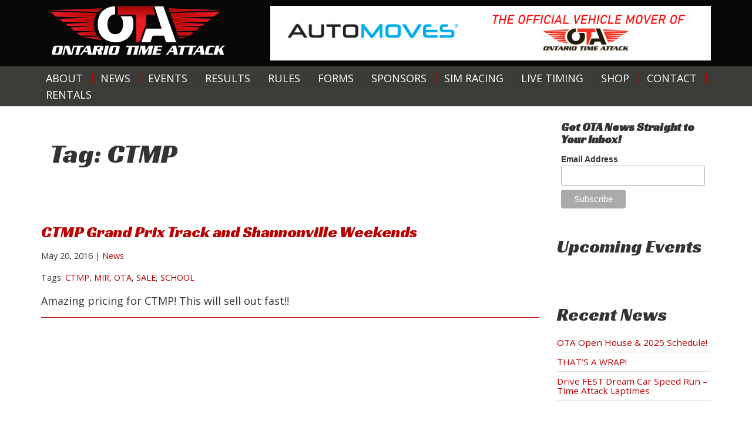

--- FILE ---
content_type: text/html; charset=UTF-8
request_url: https://ontariotimeattack.ca/tag/ctmp/
body_size: 9555
content:

<!doctype html>
<html class="no-js" lang="en-US">
  <head>
  <meta charset="utf-8">
  <meta http-equiv="x-ua-compatible" content="ie=edge">
  <meta name="viewport" content="width=device-width, initial-scale=1">
  <link rel="alternate" type="application/rss+xml" title="RSS 2.0" href="https://ontariotimeattack.ca/feed/" />
  <meta name='robots' content='index, follow, max-image-preview:large, max-snippet:-1, max-video-preview:-1' />
	<style>img:is([sizes="auto" i], [sizes^="auto," i]) { contain-intrinsic-size: 3000px 1500px }</style>
	
	<!-- This site is optimized with the Yoast SEO plugin v25.1 - https://yoast.com/wordpress/plugins/seo/ -->
	<title>CTMP Archives - Ontario Time Attack</title>
	<link rel="canonical" href="https://ontariotimeattack.ca/tag/ctmp/" />
	<meta property="og:locale" content="en_US" />
	<meta property="og:type" content="article" />
	<meta property="og:title" content="CTMP Archives - Ontario Time Attack" />
	<meta property="og:url" content="https://ontariotimeattack.ca/tag/ctmp/" />
	<meta property="og:site_name" content="Ontario Time Attack" />
	<meta name="twitter:card" content="summary_large_image" />
	<script type="application/ld+json" class="yoast-schema-graph">{"@context":"https://schema.org","@graph":[{"@type":"CollectionPage","@id":"https://ontariotimeattack.ca/tag/ctmp/","url":"https://ontariotimeattack.ca/tag/ctmp/","name":"CTMP Archives - Ontario Time Attack","isPartOf":{"@id":"https://ontariotimeattack.ca/#website"},"breadcrumb":{"@id":"https://ontariotimeattack.ca/tag/ctmp/#breadcrumb"},"inLanguage":"en-US"},{"@type":"BreadcrumbList","@id":"https://ontariotimeattack.ca/tag/ctmp/#breadcrumb","itemListElement":[{"@type":"ListItem","position":1,"name":"Home","item":"https://ontariotimeattack.ca/"},{"@type":"ListItem","position":2,"name":"CTMP"}]},{"@type":"WebSite","@id":"https://ontariotimeattack.ca/#website","url":"https://ontariotimeattack.ca/","name":"Ontario Time Attack","description":"Ontario Time Attack","potentialAction":[{"@type":"SearchAction","target":{"@type":"EntryPoint","urlTemplate":"https://ontariotimeattack.ca/?s={search_term_string}"},"query-input":{"@type":"PropertyValueSpecification","valueRequired":true,"valueName":"search_term_string"}}],"inLanguage":"en-US"}]}</script>
	<!-- / Yoast SEO plugin. -->


<link rel='dns-prefetch' href='//fonts.googleapis.com' />
<link rel="alternate" type="application/rss+xml" title="Ontario Time Attack &raquo; CTMP Tag Feed" href="https://ontariotimeattack.ca/tag/ctmp/feed/" />
<script type="text/javascript">
/* <![CDATA[ */
window._wpemojiSettings = {"baseUrl":"https:\/\/s.w.org\/images\/core\/emoji\/16.0.1\/72x72\/","ext":".png","svgUrl":"https:\/\/s.w.org\/images\/core\/emoji\/16.0.1\/svg\/","svgExt":".svg","source":{"concatemoji":"https:\/\/ontariotimeattack.ca\/wp-includes\/js\/wp-emoji-release.min.js?ver=6.8.3"}};
/*! This file is auto-generated */
!function(s,n){var o,i,e;function c(e){try{var t={supportTests:e,timestamp:(new Date).valueOf()};sessionStorage.setItem(o,JSON.stringify(t))}catch(e){}}function p(e,t,n){e.clearRect(0,0,e.canvas.width,e.canvas.height),e.fillText(t,0,0);var t=new Uint32Array(e.getImageData(0,0,e.canvas.width,e.canvas.height).data),a=(e.clearRect(0,0,e.canvas.width,e.canvas.height),e.fillText(n,0,0),new Uint32Array(e.getImageData(0,0,e.canvas.width,e.canvas.height).data));return t.every(function(e,t){return e===a[t]})}function u(e,t){e.clearRect(0,0,e.canvas.width,e.canvas.height),e.fillText(t,0,0);for(var n=e.getImageData(16,16,1,1),a=0;a<n.data.length;a++)if(0!==n.data[a])return!1;return!0}function f(e,t,n,a){switch(t){case"flag":return n(e,"\ud83c\udff3\ufe0f\u200d\u26a7\ufe0f","\ud83c\udff3\ufe0f\u200b\u26a7\ufe0f")?!1:!n(e,"\ud83c\udde8\ud83c\uddf6","\ud83c\udde8\u200b\ud83c\uddf6")&&!n(e,"\ud83c\udff4\udb40\udc67\udb40\udc62\udb40\udc65\udb40\udc6e\udb40\udc67\udb40\udc7f","\ud83c\udff4\u200b\udb40\udc67\u200b\udb40\udc62\u200b\udb40\udc65\u200b\udb40\udc6e\u200b\udb40\udc67\u200b\udb40\udc7f");case"emoji":return!a(e,"\ud83e\udedf")}return!1}function g(e,t,n,a){var r="undefined"!=typeof WorkerGlobalScope&&self instanceof WorkerGlobalScope?new OffscreenCanvas(300,150):s.createElement("canvas"),o=r.getContext("2d",{willReadFrequently:!0}),i=(o.textBaseline="top",o.font="600 32px Arial",{});return e.forEach(function(e){i[e]=t(o,e,n,a)}),i}function t(e){var t=s.createElement("script");t.src=e,t.defer=!0,s.head.appendChild(t)}"undefined"!=typeof Promise&&(o="wpEmojiSettingsSupports",i=["flag","emoji"],n.supports={everything:!0,everythingExceptFlag:!0},e=new Promise(function(e){s.addEventListener("DOMContentLoaded",e,{once:!0})}),new Promise(function(t){var n=function(){try{var e=JSON.parse(sessionStorage.getItem(o));if("object"==typeof e&&"number"==typeof e.timestamp&&(new Date).valueOf()<e.timestamp+604800&&"object"==typeof e.supportTests)return e.supportTests}catch(e){}return null}();if(!n){if("undefined"!=typeof Worker&&"undefined"!=typeof OffscreenCanvas&&"undefined"!=typeof URL&&URL.createObjectURL&&"undefined"!=typeof Blob)try{var e="postMessage("+g.toString()+"("+[JSON.stringify(i),f.toString(),p.toString(),u.toString()].join(",")+"));",a=new Blob([e],{type:"text/javascript"}),r=new Worker(URL.createObjectURL(a),{name:"wpTestEmojiSupports"});return void(r.onmessage=function(e){c(n=e.data),r.terminate(),t(n)})}catch(e){}c(n=g(i,f,p,u))}t(n)}).then(function(e){for(var t in e)n.supports[t]=e[t],n.supports.everything=n.supports.everything&&n.supports[t],"flag"!==t&&(n.supports.everythingExceptFlag=n.supports.everythingExceptFlag&&n.supports[t]);n.supports.everythingExceptFlag=n.supports.everythingExceptFlag&&!n.supports.flag,n.DOMReady=!1,n.readyCallback=function(){n.DOMReady=!0}}).then(function(){return e}).then(function(){var e;n.supports.everything||(n.readyCallback(),(e=n.source||{}).concatemoji?t(e.concatemoji):e.wpemoji&&e.twemoji&&(t(e.twemoji),t(e.wpemoji)))}))}((window,document),window._wpemojiSettings);
/* ]]> */
</script>
<link rel='stylesheet' id='cf7ic_style-css' href='https://ontariotimeattack.ca/wp-content/plugins/contact-form-7-image-captcha/css/cf7ic-style.css?ver=3.3.7' type='text/css' media='all' />
<link rel='stylesheet' id='sbi_styles-css' href='https://ontariotimeattack.ca/wp-content/plugins/instagram-feed/css/sbi-styles.min.css?ver=6.9.0' type='text/css' media='all' />
<style id='wp-emoji-styles-inline-css' type='text/css'>

	img.wp-smiley, img.emoji {
		display: inline !important;
		border: none !important;
		box-shadow: none !important;
		height: 1em !important;
		width: 1em !important;
		margin: 0 0.07em !important;
		vertical-align: -0.1em !important;
		background: none !important;
		padding: 0 !important;
	}
</style>
<link rel='stylesheet' id='wp-block-library-css' href='https://ontariotimeattack.ca/wp-includes/css/dist/block-library/style.min.css?ver=6.8.3' type='text/css' media='all' />
<style id='classic-theme-styles-inline-css' type='text/css'>
/*! This file is auto-generated */
.wp-block-button__link{color:#fff;background-color:#32373c;border-radius:9999px;box-shadow:none;text-decoration:none;padding:calc(.667em + 2px) calc(1.333em + 2px);font-size:1.125em}.wp-block-file__button{background:#32373c;color:#fff;text-decoration:none}
</style>
<style id='global-styles-inline-css' type='text/css'>
:root{--wp--preset--aspect-ratio--square: 1;--wp--preset--aspect-ratio--4-3: 4/3;--wp--preset--aspect-ratio--3-4: 3/4;--wp--preset--aspect-ratio--3-2: 3/2;--wp--preset--aspect-ratio--2-3: 2/3;--wp--preset--aspect-ratio--16-9: 16/9;--wp--preset--aspect-ratio--9-16: 9/16;--wp--preset--color--black: #000000;--wp--preset--color--cyan-bluish-gray: #abb8c3;--wp--preset--color--white: #ffffff;--wp--preset--color--pale-pink: #f78da7;--wp--preset--color--vivid-red: #cf2e2e;--wp--preset--color--luminous-vivid-orange: #ff6900;--wp--preset--color--luminous-vivid-amber: #fcb900;--wp--preset--color--light-green-cyan: #7bdcb5;--wp--preset--color--vivid-green-cyan: #00d084;--wp--preset--color--pale-cyan-blue: #8ed1fc;--wp--preset--color--vivid-cyan-blue: #0693e3;--wp--preset--color--vivid-purple: #9b51e0;--wp--preset--gradient--vivid-cyan-blue-to-vivid-purple: linear-gradient(135deg,rgba(6,147,227,1) 0%,rgb(155,81,224) 100%);--wp--preset--gradient--light-green-cyan-to-vivid-green-cyan: linear-gradient(135deg,rgb(122,220,180) 0%,rgb(0,208,130) 100%);--wp--preset--gradient--luminous-vivid-amber-to-luminous-vivid-orange: linear-gradient(135deg,rgba(252,185,0,1) 0%,rgba(255,105,0,1) 100%);--wp--preset--gradient--luminous-vivid-orange-to-vivid-red: linear-gradient(135deg,rgba(255,105,0,1) 0%,rgb(207,46,46) 100%);--wp--preset--gradient--very-light-gray-to-cyan-bluish-gray: linear-gradient(135deg,rgb(238,238,238) 0%,rgb(169,184,195) 100%);--wp--preset--gradient--cool-to-warm-spectrum: linear-gradient(135deg,rgb(74,234,220) 0%,rgb(151,120,209) 20%,rgb(207,42,186) 40%,rgb(238,44,130) 60%,rgb(251,105,98) 80%,rgb(254,248,76) 100%);--wp--preset--gradient--blush-light-purple: linear-gradient(135deg,rgb(255,206,236) 0%,rgb(152,150,240) 100%);--wp--preset--gradient--blush-bordeaux: linear-gradient(135deg,rgb(254,205,165) 0%,rgb(254,45,45) 50%,rgb(107,0,62) 100%);--wp--preset--gradient--luminous-dusk: linear-gradient(135deg,rgb(255,203,112) 0%,rgb(199,81,192) 50%,rgb(65,88,208) 100%);--wp--preset--gradient--pale-ocean: linear-gradient(135deg,rgb(255,245,203) 0%,rgb(182,227,212) 50%,rgb(51,167,181) 100%);--wp--preset--gradient--electric-grass: linear-gradient(135deg,rgb(202,248,128) 0%,rgb(113,206,126) 100%);--wp--preset--gradient--midnight: linear-gradient(135deg,rgb(2,3,129) 0%,rgb(40,116,252) 100%);--wp--preset--font-size--small: 13px;--wp--preset--font-size--medium: 20px;--wp--preset--font-size--large: 36px;--wp--preset--font-size--x-large: 42px;--wp--preset--spacing--20: 0.44rem;--wp--preset--spacing--30: 0.67rem;--wp--preset--spacing--40: 1rem;--wp--preset--spacing--50: 1.5rem;--wp--preset--spacing--60: 2.25rem;--wp--preset--spacing--70: 3.38rem;--wp--preset--spacing--80: 5.06rem;--wp--preset--shadow--natural: 6px 6px 9px rgba(0, 0, 0, 0.2);--wp--preset--shadow--deep: 12px 12px 50px rgba(0, 0, 0, 0.4);--wp--preset--shadow--sharp: 6px 6px 0px rgba(0, 0, 0, 0.2);--wp--preset--shadow--outlined: 6px 6px 0px -3px rgba(255, 255, 255, 1), 6px 6px rgba(0, 0, 0, 1);--wp--preset--shadow--crisp: 6px 6px 0px rgba(0, 0, 0, 1);}:where(.is-layout-flex){gap: 0.5em;}:where(.is-layout-grid){gap: 0.5em;}body .is-layout-flex{display: flex;}.is-layout-flex{flex-wrap: wrap;align-items: center;}.is-layout-flex > :is(*, div){margin: 0;}body .is-layout-grid{display: grid;}.is-layout-grid > :is(*, div){margin: 0;}:where(.wp-block-columns.is-layout-flex){gap: 2em;}:where(.wp-block-columns.is-layout-grid){gap: 2em;}:where(.wp-block-post-template.is-layout-flex){gap: 1.25em;}:where(.wp-block-post-template.is-layout-grid){gap: 1.25em;}.has-black-color{color: var(--wp--preset--color--black) !important;}.has-cyan-bluish-gray-color{color: var(--wp--preset--color--cyan-bluish-gray) !important;}.has-white-color{color: var(--wp--preset--color--white) !important;}.has-pale-pink-color{color: var(--wp--preset--color--pale-pink) !important;}.has-vivid-red-color{color: var(--wp--preset--color--vivid-red) !important;}.has-luminous-vivid-orange-color{color: var(--wp--preset--color--luminous-vivid-orange) !important;}.has-luminous-vivid-amber-color{color: var(--wp--preset--color--luminous-vivid-amber) !important;}.has-light-green-cyan-color{color: var(--wp--preset--color--light-green-cyan) !important;}.has-vivid-green-cyan-color{color: var(--wp--preset--color--vivid-green-cyan) !important;}.has-pale-cyan-blue-color{color: var(--wp--preset--color--pale-cyan-blue) !important;}.has-vivid-cyan-blue-color{color: var(--wp--preset--color--vivid-cyan-blue) !important;}.has-vivid-purple-color{color: var(--wp--preset--color--vivid-purple) !important;}.has-black-background-color{background-color: var(--wp--preset--color--black) !important;}.has-cyan-bluish-gray-background-color{background-color: var(--wp--preset--color--cyan-bluish-gray) !important;}.has-white-background-color{background-color: var(--wp--preset--color--white) !important;}.has-pale-pink-background-color{background-color: var(--wp--preset--color--pale-pink) !important;}.has-vivid-red-background-color{background-color: var(--wp--preset--color--vivid-red) !important;}.has-luminous-vivid-orange-background-color{background-color: var(--wp--preset--color--luminous-vivid-orange) !important;}.has-luminous-vivid-amber-background-color{background-color: var(--wp--preset--color--luminous-vivid-amber) !important;}.has-light-green-cyan-background-color{background-color: var(--wp--preset--color--light-green-cyan) !important;}.has-vivid-green-cyan-background-color{background-color: var(--wp--preset--color--vivid-green-cyan) !important;}.has-pale-cyan-blue-background-color{background-color: var(--wp--preset--color--pale-cyan-blue) !important;}.has-vivid-cyan-blue-background-color{background-color: var(--wp--preset--color--vivid-cyan-blue) !important;}.has-vivid-purple-background-color{background-color: var(--wp--preset--color--vivid-purple) !important;}.has-black-border-color{border-color: var(--wp--preset--color--black) !important;}.has-cyan-bluish-gray-border-color{border-color: var(--wp--preset--color--cyan-bluish-gray) !important;}.has-white-border-color{border-color: var(--wp--preset--color--white) !important;}.has-pale-pink-border-color{border-color: var(--wp--preset--color--pale-pink) !important;}.has-vivid-red-border-color{border-color: var(--wp--preset--color--vivid-red) !important;}.has-luminous-vivid-orange-border-color{border-color: var(--wp--preset--color--luminous-vivid-orange) !important;}.has-luminous-vivid-amber-border-color{border-color: var(--wp--preset--color--luminous-vivid-amber) !important;}.has-light-green-cyan-border-color{border-color: var(--wp--preset--color--light-green-cyan) !important;}.has-vivid-green-cyan-border-color{border-color: var(--wp--preset--color--vivid-green-cyan) !important;}.has-pale-cyan-blue-border-color{border-color: var(--wp--preset--color--pale-cyan-blue) !important;}.has-vivid-cyan-blue-border-color{border-color: var(--wp--preset--color--vivid-cyan-blue) !important;}.has-vivid-purple-border-color{border-color: var(--wp--preset--color--vivid-purple) !important;}.has-vivid-cyan-blue-to-vivid-purple-gradient-background{background: var(--wp--preset--gradient--vivid-cyan-blue-to-vivid-purple) !important;}.has-light-green-cyan-to-vivid-green-cyan-gradient-background{background: var(--wp--preset--gradient--light-green-cyan-to-vivid-green-cyan) !important;}.has-luminous-vivid-amber-to-luminous-vivid-orange-gradient-background{background: var(--wp--preset--gradient--luminous-vivid-amber-to-luminous-vivid-orange) !important;}.has-luminous-vivid-orange-to-vivid-red-gradient-background{background: var(--wp--preset--gradient--luminous-vivid-orange-to-vivid-red) !important;}.has-very-light-gray-to-cyan-bluish-gray-gradient-background{background: var(--wp--preset--gradient--very-light-gray-to-cyan-bluish-gray) !important;}.has-cool-to-warm-spectrum-gradient-background{background: var(--wp--preset--gradient--cool-to-warm-spectrum) !important;}.has-blush-light-purple-gradient-background{background: var(--wp--preset--gradient--blush-light-purple) !important;}.has-blush-bordeaux-gradient-background{background: var(--wp--preset--gradient--blush-bordeaux) !important;}.has-luminous-dusk-gradient-background{background: var(--wp--preset--gradient--luminous-dusk) !important;}.has-pale-ocean-gradient-background{background: var(--wp--preset--gradient--pale-ocean) !important;}.has-electric-grass-gradient-background{background: var(--wp--preset--gradient--electric-grass) !important;}.has-midnight-gradient-background{background: var(--wp--preset--gradient--midnight) !important;}.has-small-font-size{font-size: var(--wp--preset--font-size--small) !important;}.has-medium-font-size{font-size: var(--wp--preset--font-size--medium) !important;}.has-large-font-size{font-size: var(--wp--preset--font-size--large) !important;}.has-x-large-font-size{font-size: var(--wp--preset--font-size--x-large) !important;}
:where(.wp-block-post-template.is-layout-flex){gap: 1.25em;}:where(.wp-block-post-template.is-layout-grid){gap: 1.25em;}
:where(.wp-block-columns.is-layout-flex){gap: 2em;}:where(.wp-block-columns.is-layout-grid){gap: 2em;}
:root :where(.wp-block-pullquote){font-size: 1.5em;line-height: 1.6;}
</style>
<link rel='stylesheet' id='contact-form-7-css' href='https://ontariotimeattack.ca/wp-content/plugins/contact-form-7/includes/css/styles.css?ver=6.0.6' type='text/css' media='all' />
<link rel='stylesheet' id='super-simple-slider-font-awesome-css' href='https://ontariotimeattack.ca/wp-content/plugins/super-simple-slider/library/fonts/sss-font-awesome/css/sss-font-awesome.css?ver=4.7.0' type='text/css' media='all' />
<link rel='stylesheet' id='super-simple-slider-frontend-css' href='https://ontariotimeattack.ca/wp-content/plugins/super-simple-slider/library/css/frontend.css?ver=1.0.14' type='text/css' media='all' />
<link rel='stylesheet' id='wp-pagenavi-css' href='https://ontariotimeattack.ca/wp-content/plugins/wp-pagenavi/pagenavi-css.css?ver=2.70' type='text/css' media='all' />
<link rel='stylesheet' id='sage_css-css' href='https://ontariotimeattack.ca/wp-content/themes/ota2016/dist/styles/main.css' type='text/css' media='all' />
<link rel='stylesheet' id='googleFonts-css' href='https://fonts.googleapis.com/css?family=Open+Sans%3A400%2C700%7CRacing+Sans+One%3A400&#038;ver=6.8.3' type='text/css' media='all' />
<script type="text/javascript" src="https://ontariotimeattack.ca/wp-includes/js/jquery/jquery.min.js?ver=3.7.1" id="jquery-core-js"></script>
<script type="text/javascript" src="https://ontariotimeattack.ca/wp-includes/js/jquery/jquery-migrate.min.js?ver=3.4.1" id="jquery-migrate-js"></script>
<link rel="https://api.w.org/" href="https://ontariotimeattack.ca/wp-json/" /><link rel="alternate" title="JSON" type="application/json" href="https://ontariotimeattack.ca/wp-json/wp/v2/tags/11" /><link rel="EditURI" type="application/rsd+xml" title="RSD" href="https://ontariotimeattack.ca/xmlrpc.php?rsd" />
<meta name="generator" content="WordPress 6.8.3" />

<!-- Meta Pixel Code -->
<script type='text/javascript'>
!function(f,b,e,v,n,t,s){if(f.fbq)return;n=f.fbq=function(){n.callMethod?
n.callMethod.apply(n,arguments):n.queue.push(arguments)};if(!f._fbq)f._fbq=n;
n.push=n;n.loaded=!0;n.version='2.0';n.queue=[];t=b.createElement(e);t.async=!0;
t.src=v;s=b.getElementsByTagName(e)[0];s.parentNode.insertBefore(t,s)}(window,
document,'script','https://connect.facebook.net/en_US/fbevents.js?v=next');
</script>
<!-- End Meta Pixel Code -->
<script type='text/javascript'>var url = window.location.origin + '?ob=open-bridge';
            fbq('set', 'openbridge', '370554963579062', url);
fbq('init', '370554963579062', {}, {
    "agent": "wordpress-6.8.3-4.1.3"
})</script><script type='text/javascript'>
    fbq('track', 'PageView', []);
  </script><link rel="icon" href="https://ontariotimeattack.ca/wp-content/uploads/2022/01/cropped-logo_2022-32x32.png" sizes="32x32" />
<link rel="icon" href="https://ontariotimeattack.ca/wp-content/uploads/2022/01/cropped-logo_2022-192x192.png" sizes="192x192" />
<link rel="apple-touch-icon" href="https://ontariotimeattack.ca/wp-content/uploads/2022/01/cropped-logo_2022-180x180.png" />
<meta name="msapplication-TileImage" content="https://ontariotimeattack.ca/wp-content/uploads/2022/01/cropped-logo_2022-270x270.png" />
<meta name="google-site-verification" content="eGETYC2c8yjxHFmvJOvoRm4F7_S_Hq1D_uQXg3d7SXA" />
</head>
  <body class="archive tag tag-ctmp tag-11 wp-theme-ota2016 sidebar-primary">
<meta name="google-site-verification" content="eGETYC2c8yjxHFmvJOvoRm4F7_S_Hq1D_uQXg3d7SXA" />
    <!--[if lt IE 9]>
      <div class="alert alert-warning">
        You are using an <strong>outdated</strong> browser. Please <a href="http://browsehappy.com/">upgrade your browser</a> to improve your experience.      </div>
    <![endif]-->
    <header class="banner navbar navbar-default navbar-static-top " role="banner">
  <div class="container pad">
  <div class="row">
	  <div class="col-sm-4">
	  	<a class="navbar-brand" href="https://ontariotimeattack.ca/"><img src="https://ontariotimeattack.ca/wp-content/themes/ota2016/dist/images/ota-logo.png" alt="Ontario Time Attack" class="img-responsive"></a>
	</div>
  	<div class=" hidden-xs col-sm-8">
  				<div id="super-simple-slider-69735e6b35556" class="super-simple-slider-container super-simple-slider-2748  loading">
			<div class="controls-container half">
				<div class="controls">
					<div class="prev half">
						<i class="sss-fa sss-fa-angle-left"></i>
					</div>
					<div class="next half">
						<i class="sss-fa sss-fa-angle-right"></i>
					</div>
				</div>
			</div>
		
			<ul class="super-simple-slider">

				
					<li class="slide">
						<img src="https://ontariotimeattack.ca/wp-content/uploads/2023/05/automoves-logo-black-blue-RESIZED-1.png" width="3532" height="436" class="slide-image" alt="" title="" />
						<div class="opacity" style="background-color: rgba(0, 0, 0, 0);"></div>
						
			            						
					</li>

				
					<li class="slide">
						<img src="https://ontariotimeattack.ca/wp-content/uploads/2016/02/ENEOS-MOTOR-OIL-Landscape-Banner.png" width="4439" height="548" class="slide-image" alt="" title="" />
						<div class="opacity" style="background-color: rgba(0, 0, 0, 0);"></div>
						
			            						
					</li>

				
					<li class="slide">
						<img src="https://ontariotimeattack.ca/wp-content/uploads/2016/02/RaptorRacingBanner.png" width="14560" height="1800" class="slide-image" alt="" title="" />
						<div class="opacity" style="background-color: rgba(0, 0, 0, 0);"></div>
						
			            						
					</li>

								
			</ul>
			
			<div class="super-simple-slider-pagination"></div>
			
		</div>
		
		<script type="text/javascript">
			jQuery(window).on('load', function() {
				new SuperSimpleSlider( '#super-simple-slider-69735e6b35556', {
					speed: 3000,
				})
			});
		</script>

	  	</div>
	</div>
  </div>
	<div class="container-fluid navbar-menu">
		<div class="container">
			<nav id="site-navigation" class="navigation main-navigation" role="navigation">
				<div class="menu-main-menu-container"><ul id="primary-menu" class="nav-menu"><li id="menu-item-55" class="menu-item menu-item-type-post_type menu-item-object-page menu-item-55"><a href="https://ontariotimeattack.ca/about-ontario-time-attack/">About</a></li>
<li id="menu-item-56" class="menu-item menu-item-type-post_type menu-item-object-page current_page_parent menu-item-56"><a href="https://ontariotimeattack.ca/news/">News</a></li>
<li id="menu-item-58" class="menu-item menu-item-type-custom menu-item-object-custom menu-item-58"><a href="/events/">Events</a></li>
<li id="menu-item-83" class="menu-item menu-item-type-custom menu-item-object-custom menu-item-83"><a href="/results/">Results</a></li>
<li id="menu-item-93" class="menu-item menu-item-type-post_type menu-item-object-page menu-item-93"><a href="https://ontariotimeattack.ca/rules/">Rules</a></li>
<li id="menu-item-94" class="menu-item menu-item-type-post_type menu-item-object-page menu-item-94"><a href="https://ontariotimeattack.ca/forms/">Forms</a></li>
<li id="menu-item-133" class="menu-item menu-item-type-post_type menu-item-object-page menu-item-133"><a href="https://ontariotimeattack.ca/sponsors/">Sponsors</a></li>
<li id="menu-item-2663" class="menu-item menu-item-type-post_type menu-item-object-page menu-item-2663"><a href="https://ontariotimeattack.ca/sim-racing/">Sim Racing</a></li>
<li id="menu-item-665" class="menu-item menu-item-type-custom menu-item-object-custom menu-item-665"><a href="http://livetiming.ontariotimeattack.ca/">Live Timing</a></li>
<li id="menu-item-1588" class="menu-item menu-item-type-custom menu-item-object-custom menu-item-1588"><a href="https://ontariotimeattack.square.site/">Shop</a></li>
<li id="menu-item-943" class="menu-item menu-item-type-post_type menu-item-object-page menu-item-943"><a href="https://ontariotimeattack.ca/contact-us/">Contact</a></li>
<li id="menu-item-2761" class="menu-item menu-item-type-post_type menu-item-object-page menu-item-2761"><a href="https://ontariotimeattack.ca/rentals/">Rentals</a></li>
</ul></div>			</nav><!-- #site-navigation -->
		</div>
	</div>

</header>

    <div class="wrap container" role="document">
      <div class="content row">
		<main class="main" role="main">

          
<div class="container">
	<div class="page-header">
		<h1>Tag: <span>CTMP</span></h1>
	</div>
</div>
<div class="container-fluid">


  <div class="row border-bottom">
		<article class="post-239 post type-post status-publish format-standard hentry category-news tag-ctmp tag-mir tag-ota tag-sale tag-school">
		  <header>
			<h2 class="entry-title"><a href="https://ontariotimeattack.ca/ctmp-grand-prix-track-shannonville-weekends/">CTMP Grand Prix Track and Shannonville Weekends</a></h2>
			<p class="meta"><time class="updated" datetime="2016-05-20T13:15:41+00:00">May 20, 2016</time> | <a href="https://ontariotimeattack.ca/category/news/" rel="category tag">News</a></p>

<p class="meta">Tags: <a href="https://ontariotimeattack.ca/tag/ctmp/" rel="tag">CTMP</a>, <a href="https://ontariotimeattack.ca/tag/mir/" rel="tag">MIR</a>, <a href="https://ontariotimeattack.ca/tag/ota/" rel="tag">OTA</a>, <a href="https://ontariotimeattack.ca/tag/sale/" rel="tag">SALE</a>, <a href="https://ontariotimeattack.ca/tag/school/" rel="tag">SCHOOL</a></p>
		  </header>
		  <div class="entry-summary">
			<p>Amazing pricing for CTMP!  This will sell out fast!!</p>
		  </div>
		</article>
</div>
</div>
        </main><!-- /.main -->
                  <aside class="sidebar hidden-xs" role="complementary">
            <section class="widget_text widget custom_html-2 widget_custom_html"><div class="textwidget custom-html-widget"><!-- Begin Mailchimp Signup Form -->
<link href="//cdn-images.mailchimp.com/embedcode/classic-10_7.css" rel="stylesheet" type="text/css">
<style type="text/css">
	#mc_embed_signup{background:#fff; clear:left; font:14px Helvetica,Arial,sans-serif; }
	/* Add your own Mailchimp form style overrides in your site stylesheet or in this style block.
	   We recommend moving this block and the preceding CSS link to the HEAD of your HTML file. */
</style>
<div id="mc_embed_signup">
<form action="https://time-attack.us10.list-manage.com/subscribe/post?u=319d579d07db0af35c8e090d0&amp;id=fb57bfab40" method="post" id="mc-embedded-subscribe-form" name="mc-embedded-subscribe-form" class="validate" target="_blank" novalidate>
    <div id="mc_embed_signup_scroll">
	<h2>Get OTA News Straight to Your Inbox!</h2>
<div class="mc-field-group">
	<label for="mce-EMAIL">Email Address </label>
	<input type="email" value="" name="EMAIL" class="required email" id="mce-EMAIL">
</div>
	<div id="mce-responses" class="clear">
		<div class="response" id="mce-error-response" style="display:none"></div>
		<div class="response" id="mce-success-response" style="display:none"></div>
	</div>    <!-- real people should not fill this in and expect good things - do not remove this or risk form bot signups-->
    <div style="position: absolute; left: -5000px;" aria-hidden="true"><input type="text" name="b_319d579d07db0af35c8e090d0_fb57bfab40" tabindex="-1" value=""></div>
    <div class="clear"><input type="submit" value="Subscribe" name="subscribe" id="mc-embedded-subscribe" class="button"></div>
    </div>
</form>
</div>
<script type='text/javascript' src='//s3.amazonaws.com/downloads.mailchimp.com/js/mc-validate.js'></script><script type='text/javascript'>(function($) {window.fnames = new Array(); window.ftypes = new Array();fnames[0]='EMAIL';ftypes[0]='email';}(jQuery));var $mcj = jQuery.noConflict(true);</script>
<!--End mc_embed_signup--></div></section><section class="widget eme_list-3 widget_eme_list"><h3>Upcoming Events</h3><ul></ul></section>
		<section class="widget recent-posts-2 widget_recent_entries">
		<h3>Recent News</h3>
		<ul>
											<li>
					<a href="https://ontariotimeattack.ca/ota-open-house-april-5th-registration-required/">OTA Open House &amp; 2025 Schedule!</a>
									</li>
											<li>
					<a href="https://ontariotimeattack.ca/thats-a-wrap-2/">THAT&#8217;S A WRAP!</a>
									</li>
											<li>
					<a href="https://ontariotimeattack.ca/drive-fest-dream-car-speed-run-time-attack-laptimes/">Drive FEST Dream Car Speed Run &#8211; Time Attack Laptimes</a>
									</li>
					</ul>

		</section>          </aside><!-- /.sidebar -->
              </div><!-- /.content -->
    </div><!-- /.wrap -->
    <footer class="content-info" role="contentinfo">
  <div class="container">
 

    <div class="row">
<hr>
<div class="menu-footer-menu-container"><ul id="footer-menu" class="text-center"><li id="menu-item-69" class="menu-item menu-item-type-post_type menu-item-object-page menu-item-home menu-item-69"><a href="https://ontariotimeattack.ca/">Home</a></li>
<li id="menu-item-67" class="menu-item menu-item-type-post_type menu-item-object-page menu-item-67"><a href="https://ontariotimeattack.ca/about-ontario-time-attack/">About</a></li>
<li id="menu-item-68" class="menu-item menu-item-type-post_type menu-item-object-page current_page_parent menu-item-68"><a href="https://ontariotimeattack.ca/news/">News</a></li>
<li id="menu-item-66" class="menu-item menu-item-type-custom menu-item-object-custom menu-item-66"><a href="/events/">Events</a></li>
<li id="menu-item-82" class="menu-item menu-item-type-custom menu-item-object-custom menu-item-82"><a href="/results/">Results</a></li>
<li id="menu-item-135" class="menu-item menu-item-type-post_type menu-item-object-page menu-item-135"><a href="https://ontariotimeattack.ca/rules/">Rules</a></li>
<li id="menu-item-136" class="menu-item menu-item-type-post_type menu-item-object-page menu-item-136"><a href="https://ontariotimeattack.ca/forms/">Forms</a></li>
<li id="menu-item-2664" class="menu-item menu-item-type-post_type menu-item-object-page menu-item-2664"><a href="https://ontariotimeattack.ca/sim-racing/">Sim Racing</a></li>
<li id="menu-item-134" class="menu-item menu-item-type-post_type menu-item-object-page menu-item-134"><a href="https://ontariotimeattack.ca/sponsors/">Sponsors &#038; Track Partners</a></li>
</ul></div>    	<p class="text-center"><small>Copyright &copy; 2026 Ontario Time Attack. All rights Reserved </small></p>

<hr>

	<p class="text-center"><a href="" ><img src="https://ontariotimeattack.ca/wp-content/themes/ota2016/dist/images/ota-logo-footer.png" alt="Ontario Time Attack" class="center-block"></a></p>

<p class="text-center"><a href="http://www.casc.on.ca/"><img src="https://ontariotimeattack.ca/wp-content/themes/ota2016/dist/images/casc-or.png" alt="CASC-OR" ></a><a href="http://www.asncanada.com/"><img src="https://ontariotimeattack.ca/wp-content/themes/ota2016/dist/images/asn.png" alt="ASN Canada FIA" ></a></p>

    </div>
  </div>
</footer>
<script type="speculationrules">
{"prefetch":[{"source":"document","where":{"and":[{"href_matches":"\/*"},{"not":{"href_matches":["\/wp-*.php","\/wp-admin\/*","\/wp-content\/uploads\/*","\/wp-content\/*","\/wp-content\/plugins\/*","\/wp-content\/themes\/ota2016\/*","\/*\\?(.+)"]}},{"not":{"selector_matches":"a[rel~=\"nofollow\"]"}},{"not":{"selector_matches":".no-prefetch, .no-prefetch a"}}]},"eagerness":"conservative"}]}
</script>
    <!-- Meta Pixel Event Code -->
    <script type='text/javascript'>
        document.addEventListener( 'wpcf7mailsent', function( event ) {
        if( "fb_pxl_code" in event.detail.apiResponse){
            eval(event.detail.apiResponse.fb_pxl_code);
        }
        }, false );
    </script>
    <!-- End Meta Pixel Event Code -->
        <div id='fb-pxl-ajax-code'></div><!-- Instagram Feed JS -->
<script type="text/javascript">
var sbiajaxurl = "https://ontariotimeattack.ca/wp-admin/admin-ajax.php";
</script>
<link rel='stylesheet' id='eme-jquery-timepicker-css' href='https://ontariotimeattack.ca/wp-content/plugins/events-made-easy/js/jquery-timepicker/jquery.timepicker.min.css?ver=2.5.62' type='text/css' media='all' />
<link rel='stylesheet' id='eme-jquery-fdatepicker-css' href='https://ontariotimeattack.ca/wp-content/plugins/events-made-easy/js/fdatepicker/css/fdatepicker.min.css?ver=2.5.62' type='text/css' media='all' />
<link rel='stylesheet' id='eme-jquery-select2-css-css' href='https://ontariotimeattack.ca/wp-content/plugins/events-made-easy/js/jquery-select2/select2-4.1.0-rc.0/dist/css/select2.min.css?ver=2.5.62' type='text/css' media='all' />
<link rel='stylesheet' id='eme_textsec-css' href='https://ontariotimeattack.ca/wp-content/plugins/events-made-easy/css/text-security/text-security-disc.css?ver=2.5.62' type='text/css' media='all' />
<link rel='stylesheet' id='eme_stylesheet-css' href='https://ontariotimeattack.ca/wp-content/plugins/events-made-easy/css/eme.css?ver=2.5.62' type='text/css' media='all' />
<script type="text/javascript" src="https://ontariotimeattack.ca/wp-includes/js/dist/hooks.min.js?ver=4d63a3d491d11ffd8ac6" id="wp-hooks-js"></script>
<script type="text/javascript" src="https://ontariotimeattack.ca/wp-includes/js/dist/i18n.min.js?ver=5e580eb46a90c2b997e6" id="wp-i18n-js"></script>
<script type="text/javascript" id="wp-i18n-js-after">
/* <![CDATA[ */
wp.i18n.setLocaleData( { 'text direction\u0004ltr': [ 'ltr' ] } );
/* ]]> */
</script>
<script type="text/javascript" src="https://ontariotimeattack.ca/wp-content/plugins/contact-form-7/includes/swv/js/index.js?ver=6.0.6" id="swv-js"></script>
<script type="text/javascript" id="contact-form-7-js-before">
/* <![CDATA[ */
var wpcf7 = {
    "api": {
        "root": "https:\/\/ontariotimeattack.ca\/wp-json\/",
        "namespace": "contact-form-7\/v1"
    }
};
/* ]]> */
</script>
<script type="text/javascript" src="https://ontariotimeattack.ca/wp-content/plugins/contact-form-7/includes/js/index.js?ver=6.0.6" id="contact-form-7-js"></script>
<script type="text/javascript" src="https://ontariotimeattack.ca/wp-content/plugins/super-simple-slider/library/sliders/carouFredSel/jquery.carouFredSel-6.2.1.min.js?ver=1.0.14" id="carouFredSel-js-js"></script>
<script type="text/javascript" src="https://ontariotimeattack.ca/wp-content/plugins/super-simple-slider/library/js/jquery.touchSwipe.min.js?ver=1.0.14" id="super-simple-slider-touchswipe-js-js"></script>
<script type="text/javascript" src="https://ontariotimeattack.ca/wp-content/plugins/super-simple-slider/library/js/carouFredSel-custom.min.js?ver=1.0.14" id="super-simple-slider-carouFredSel-custom-js-js"></script>
<script type="text/javascript" src="https://ontariotimeattack.ca/wp-content/plugins/super-simple-slider/library/js/jquery.fittext.min.js?ver=1.0.14" id="super-simple-slider-fittext-js-js"></script>
<script type="text/javascript" src="https://ontariotimeattack.ca/wp-content/plugins/super-simple-slider/library/js/jquery.fitbutton.min.js?ver=1.0.14" id="super-simple-slider-fitbutton-js-js"></script>
<script type="text/javascript" src="https://ontariotimeattack.ca/wp-content/plugins/super-simple-slider/library/js/frontend.min.js?ver=1.0.14" id="super-simple-slider-frontend-js-js"></script>
<script type="text/javascript" src="https://ontariotimeattack.ca/wp-content/themes/ota2016/dist/scripts/modernizr.js" id="modernizr-js"></script>
<script type="text/javascript" src="https://ontariotimeattack.ca/wp-content/themes/ota2016/jquery.meanmenu.min.js" id="meanmenu_js-js"></script>
<script type="text/javascript" src="https://ontariotimeattack.ca/wp-content/themes/ota2016/grids.min.js" id="grids_js-js"></script>
<script type="text/javascript" src="https://ontariotimeattack.ca/wp-content/themes/ota2016/dist/scripts/main.js" id="sage_js-js"></script>
<script type="text/javascript" src="https://ontariotimeattack.ca/wp-content/plugins/events-made-easy/js/jquery-timepicker/jquery.timepicker.min.js?ver=2.5.62" id="eme-jquery-timepicker-js"></script>
<script type="text/javascript" src="https://ontariotimeattack.ca/wp-content/plugins/events-made-easy/js/fdatepicker/js/fdatepicker.min.js?ver=2.5.62" id="eme-jquery-fdatepicker-js"></script>
<script type="text/javascript" src="https://ontariotimeattack.ca/wp-content/plugins/events-made-easy/js/jquery-select2/select2-4.1.0-rc.0/dist/js/select2.min.js?ver=2.5.62" id="eme-select2-js"></script>
<script type="text/javascript" id="eme-basic-js-extra">
/* <![CDATA[ */
var emebasic = {"translate_plugin_url":"https:\/\/ontariotimeattack.ca\/wp-content\/plugins\/events-made-easy\/","translate_ajax_url":"https:\/\/ontariotimeattack.ca\/wp-admin\/admin-ajax.php","translate_selectstate":"State","translate_selectcountry":"Country","translate_frontendnonce":"ab99ca2125","translate_error":"An error has occurred","translate_clear":"Clear","translate_mailingpreferences":"Mailing preferences","translate_yessure":"Yes, I'm sure","translate_firstDayOfWeek":"0","translate_fs_wysiwyg":"false","translate_flanguage":"en","translate_fdateformat":"F j, Y","translate_ftimeformat":"g:i a"};
/* ]]> */
</script>
<script type="text/javascript" defer="defer" src="https://ontariotimeattack.ca/wp-content/plugins/events-made-easy/js/eme.js?ver=2.5.62" id="eme-basic-js"></script>
  </body>
</html>


--- FILE ---
content_type: text/javascript
request_url: https://ontariotimeattack.ca/wp-content/plugins/super-simple-slider/library/js/carouFredSel-custom.min.js?ver=1.0.14
body_size: 370
content:
(function(t){SuperSimpleSlider=function(i,e){var r={};var s={};r=t.extend(s,e);t(i+" .super-simple-slider").carouFredSel({responsive:true,circular:true,infinite:false,height:"variable",items:{visible:1,height:"variable"},onCreate:function(e){super_simple_slider_init_fittext();super_simple_slider_init_fitbutton();super_simple_slider_scale_slider_controls();t(i).css("height","auto");t(i).removeClass("loading");super_simple_slider_set_slider_controls_visibility();super_simple_slider_constrain_text_overlay_opacity()},scroll:{fx:"uncover-fade",duration:r["speed"]},auto:true,pagination:i+" .super-simple-slider-pagination",prev:i+" .prev",next:i+" .next",swipe:{onTouch:true}})}})(jQuery);

--- FILE ---
content_type: text/javascript
request_url: https://ontariotimeattack.ca/wp-content/plugins/events-made-easy/js/fdatepicker/js/fdatepicker.min.js?ver=2.5.62
body_size: 11484
content:
(function(window,$,undefined){(function(factory){if(typeof define==="function"&&define.amd){define(["jquery"],factory)}else{factory(jQuery)}})(function($){if(!$.escapeSelector){$.escapeSelector=function(sel){var rcssescape=/([\0-\x1f\x7f]|^-?\d)|^-$|[^\x80-\uFFFF\w-]/g;var fcssescape=function(ch,asCodePoint){if(asCodePoint){if(ch==="\0"){return"�"}return ch.slice(0,-1)+"\\"+ch.charCodeAt(ch.length-1).toString(16)+" "}return"\\"+ch};return(sel+"").replace(rcssescape,fcssescape)}}var VERSION="2.2.3",pluginName="fdatepicker",autoInitSelector=".fdatepicker-here",$body,$fdatepickersContainer,containerBuilt=false,baseTemplate=""+'<div class="fdatepicker">'+'<i class="fdatepicker--pointer"></i>'+'<nav class="fdatepicker--nav"></nav>'+'<div class="fdatepicker--content"></div>'+"</div>",defaults={classes:"",inline:false,fieldSizing:false,language:"en",startDate:new Date,firstDay:"",weekends:[6,0],dateFormat:"",altField:"",altFieldDateFormat:"u",toggleSelected:true,keyboardNav:true,position:"bottom left",offset:12,view:"days",minView:"days",showOtherMonths:true,selectOtherMonths:true,moveToOtherMonthsOnSelect:true,showOtherYears:true,selectOtherYears:true,moveToOtherYearsOnSelect:true,minDate:"",maxDate:"",disableNavWhenOutOfRange:true,multipleDates:false,multipleDatesSeparator:",",altFieldMultipleDatesSeparator:",",range:false,todayButton:false,clearButton:false,closeButton:false,showEvent:"focus",autoClose:false,monthsField:"monthsShort",prevHtml:'<svg><path d="M 17,12 l -5,5 l 5,5"></path></svg>',nextHtml:'<svg><path d="M 14,12 l 5,5 l -5,5"></path></svg>',navTitles:{days:"M, <i>Y</i>",months:"Y",years:"Y1 - Y2"},timepicker:false,onlyTimepicker:false,dateTimeSeparator:" ",timeFormat:"",minHours:0,maxHours:24,minMinutes:0,maxMinutes:59,hoursStep:1,minutesStep:1,onSelect:"",onShow:"",onHide:"",onChangeMonth:"",onChangeYear:"",onChangeDecade:"",onChangeView:"",onRenderCell:""},hotKeys={ctrlRight:[17,39],ctrlUp:[17,38],ctrlLeft:[17,37],ctrlDown:[17,40],shiftRight:[16,39],shiftUp:[16,38],shiftLeft:[16,37],shiftDown:[16,40],altUp:[18,38],altRight:[18,39],altLeft:[18,37],altDown:[18,40],ctrlShiftUp:[16,17,38]},fdatepicker;var fDatepicker=function(el,options){this.el=el;this.$el=$(el);this.opts=$.extend(true,{},defaults,options,this.$el.data());if($body==undefined){$body=$("body")}if(!this.opts.startDate){this.opts.startDate=new Date}if(this.el.nodeName=="INPUT"){this.elIsInput=true}if(this.opts.altField){if(typeof this.opts.altField=="string"){if(this.opts.altField.match("^#")){this.opts.altField=this.opts.altField.substring(1)}this.$altField=$("#"+$.escapeSelector(this.opts.altField))}else{this.$altField=this.opts.altField}}this.inited=false;this.visible=false;this.silent=false;this.currentDate=this.opts.startDate;this.currentView=this.opts.view;this._createShortCuts();this.selectedDates=[];this.views={};this.keys=[];this.minRange="";this.maxRange="";this._prevOnSelectValue="";this.init()};fdatepicker=fDatepicker;fdatepicker.prototype={VERSION:VERSION,viewIndexes:["days","months","years"],init:function(){if(!containerBuilt&&!this.opts.inline&&this.elIsInput){this._buildfDatepickersContainer()}this._buildBaseHtml();this._defineLocale(this.opts.language);this._syncWithMinMaxDates();if(this.elIsInput){if(!this.opts.inline){this._setPositionClasses(this.opts.position);this._bindEvents()}if(this.opts.keyboardNav&&!this.opts.onlyTimepicker){this._bindKeyboardEvents()}this.$fdatepicker.on("mousedown",this._onMouseDownfDatepicker.bind(this));this.$fdatepicker.on("mouseup",this._onMouseUpfDatepicker.bind(this))}if(this.opts.classes){this.$fdatepicker.addClass(this.opts.classes)}if(this.opts.timepicker){this.timepicker=new $.fn.fdatepicker.Timepicker(this,this.opts);this._bindTimepickerEvents()}if(this.opts.onlyTimepicker){this.$fdatepicker.addClass("-only-timepicker-")}this.views[this.currentView]=new $.fn.fdatepicker.Body(this,this.currentView,this.opts);this.views[this.currentView].show();this.nav=new $.fn.fdatepicker.Navigation(this,this.opts);this.view=this.currentView;this.$el.on("clickCell.adp",this._onClickCell.bind(this));this.$fdatepicker.on("mouseenter",".fdatepicker--cell",this._onMouseEnterCell.bind(this));this.$fdatepicker.on("mouseleave",".fdatepicker--cell",this._onMouseLeaveCell.bind(this));this._resizeInput(this.$el);this.inited=true},_createShortCuts:function(){this.minDate=this.opts.minDate?this.opts.minDate:new Date(-86399999136e5);this.maxDate=this.opts.maxDate?this.opts.maxDate:new Date(86399999136e5)},_bindEvents:function(){this.$el.on(this.opts.showEvent+".adp",this._onShowEvent.bind(this));this.$el.on("mouseup.adp",this._onMouseUpEl.bind(this));this.$el.on("blur.adp",this._onBlur.bind(this));this.$el.on("keyup.adp",this._onKeyUpGeneral.bind(this));$(window).on("resize.adp",this._onResize.bind(this));$("body").on("mouseup.adp",this._onMouseUpBody.bind(this))},_bindKeyboardEvents:function(){this.$el.on("keydown.adp",this._onKeyDown.bind(this));this.$el.on("keyup.adp",this._onKeyUp.bind(this));this.$el.on("hotKey.adp",this._onHotKey.bind(this))},_bindTimepickerEvents:function(){this.$el.on("timeChange.adp",this._onTimeChange.bind(this))},isWeekend:function(day){return this.opts.weekends.indexOf(day)!==-1},_defineLocale:function(lang){if(typeof lang=="string"){this.loc=$.fn.fdatepicker.language[lang];if(!this.loc){console.warn("Can't find language \""+lang+'" in fDatepicker.language, will use "en" instead');this.loc=$.extend(true,{},$.fn.fdatepicker.language.en)}this.loc=$.extend(true,{},$.fn.fdatepicker.language.en,$.fn.fdatepicker.language[lang])}else{this.loc=$.extend(true,{},$.fn.fdatepicker.language.en,lang)}if(this.opts.dateFormat){this.loc.dateFormat=this.opts.dateFormat}if(this.opts.timeFormat){this.loc.timeFormat=this.opts.timeFormat}if(this.opts.firstDay!==""){this.loc.firstDay=this.opts.firstDay}if(this.opts.timepicker){this.loc.dateFormat=[this.loc.dateFormat,this.loc.timeFormat].join(this.opts.dateTimeSeparator)}if(this.opts.onlyTimepicker){this.loc.dateFormat=this.loc.timeFormat}if(this.loc.timeFormat.match(/a/i)){this.ampm=true}},_buildfDatepickersContainer:function(){containerBuilt=true;$body.append('<div class="fdatepickers-container" id="fdatepickers-container"></div>');$fdatepickersContainer=$("#fdatepickers-container")},_buildBaseHtml:function(){var $appendTarget,$inline=$('<div class="fdatepicker-inline">');if(this.el.nodeName=="INPUT"){if(!this.opts.inline){$appendTarget=$fdatepickersContainer}else{$appendTarget=$inline.insertAfter(this.$el)}}else{$appendTarget=$inline.appendTo(this.$el)}this.$fdatepicker=$(baseTemplate).appendTo($appendTarget);this.$content=$(".fdatepicker--content",this.$fdatepicker);this.$nav=$(".fdatepicker--nav",this.$fdatepicker)},_triggerOnChange:function(){if(!this.selectedDates.length){if(this._prevOnSelectValue==="")return;this._prevOnSelectValue="";return this.opts.onSelect("","",this)}var selectedDates=this.selectedDates,parsedSelected=fdatepicker.getParsedDate(selectedDates[0]),formattedDates,_this=this,dates=new Date(parsedSelected.year,parsedSelected.month,parsedSelected.date,parsedSelected.hours,parsedSelected.minutes);formattedDates=selectedDates.map(function(date){return _this.formatDate(_this.loc.dateFormat,date)}).join(this.opts.multipleDatesSeparator);if(this.opts.multipleDates||this.opts.range){dates=selectedDates.map(function(date){var parsedDate=fdatepicker.getParsedDate(date);return new Date(parsedDate.year,parsedDate.month,parsedDate.date,parsedDate.hours,parsedDate.minutes)})}this._prevOnSelectValue=formattedDates;this.opts.onSelect(formattedDates,dates,this)},next:function(){var d=this.parsedDate,o=this.opts;switch(this.view){case"days":this.date=new Date(d.year,d.month+1,1);if(o.onChangeMonth)o.onChangeMonth(this.parsedDate.month,this.parsedDate.year);break;case"months":this.date=new Date(d.year+1,d.month,1);if(o.onChangeYear)o.onChangeYear(this.parsedDate.year);break;case"years":this.date=new Date(d.year+10,0,1);if(o.onChangeDecade)o.onChangeDecade(this.curDecade);break}},prev:function(){var d=this.parsedDate,o=this.opts;switch(this.view){case"days":this.date=new Date(d.year,d.month-1,1);if(o.onChangeMonth)o.onChangeMonth(this.parsedDate.month,this.parsedDate.year);break;case"months":this.date=new Date(d.year-1,d.month,1);if(o.onChangeYear)o.onChangeYear(this.parsedDate.year);break;case"years":this.date=new Date(d.year-10,0,1);if(o.onChangeDecade)o.onChangeDecade(this.curDecade);break}},formatDate:function(format,date){date=date||this.date;var result="",locale=this.loc,leadingZero=fdatepicker.getLeadingZeroNum,decade=fdatepicker.getDecade(date),d=fdatepicker.getParsedDate(date),fullHours=d.fullHours,hours=d.hours,ampm=format.match(/a/i),dayPeriod="",escaping=false,html=false,validHours;if(this.opts.timepicker&&this.timepicker&&ampm){validHours=this.timepicker._getValidHoursFromDate(date,ampm);fullHours=leadingZero(validHours.hours);hours=validHours.hours;dayPeriod=validHours.dayPeriod}format=format.replace("Y1",decade[0]);format=format.replace("Y2",decade[1]);for(i=0;i<format.length;i++){chr=format.charAt(i);if(escaping){result+=chr;escaping=false;continue}if(html){result+=chr;if(chr==">"){html=false}continue}switch(chr){case"\\":escaping=true;break;case"<":result+=chr;html=true;break;case"y":result+=d.year.toString().slice(-2);break;case"Y":result+=d.year;break;case"m":result+=d.fullMonth;break;case"n":result+=d.month+1;break;case"M":result+=locale.monthsShort[d.month];break;case"F":result+=this.loc.months[d.month];break;case"d":result+=d.fullDate;break;case"j":result+=d.date;break;case"D":result+=locale.daysShort[d.day];break;case"l":result+=locale.days[d.day];break;case"N":result+=d.day+1;break;case"w":result+=d.day;break;case"S":if(d.date%10===1&&d.date!==11)result+="st";else if(d.date%10===2&&d.date!==12)result+="nd";else if(d.date%10===3&&d.date!==13)result+="rd";else result+="th";break;case"g":result+=hours;break;case"h":result+=fullHours;break;case"G":result+=hours;break;case"H":result+=d.fullHours;break;case"i":result+=d.fullMinutes;break;case"s":result+=d.fullSeconds;break;case"a":result+=dayPeriod;break;case"A":result+=dayPeriod.toUpperCase();break;default:result+=chr}}return result},selectDate:function(date){var _this=this,opts=_this.opts,d=_this.parsedDate,selectedDates=_this.selectedDates,len=selectedDates.length,newDate="";if((typeof date==="string"||date instanceof String)&&date.indexOf(",")!==-1){var dates=date.split(",");dates.forEach(function(mydate){_this.selectDate(mydate)});return}if(!(date instanceof Date)){date=fdatepicker.convertStringToDate(date)}this.lastSelectedDate=date;if(this.timepicker){this.timepicker._setTime(date)}_this._trigger("selectDate",date);if(this.timepicker){date.setHours(this.timepicker.hours);date.setMinutes(this.timepicker.minutes)}if(_this.view=="days"){if((date.getMonth()!=d.month||date.getFullYear()!=d.year)&&opts.moveToOtherMonthsOnSelect){newDate=new Date(date.getFullYear(),date.getMonth(),1)}}if(_this.view=="years"){if(date.getFullYear()!=d.year&&opts.moveToOtherYearsOnSelect){newDate=new Date(date.getFullYear(),0,1)}}if(newDate){_this.silent=true;_this.date=newDate;_this.silent=false;_this.nav._render()}if(opts.multipleDates&&!opts.range){if(len===opts.multipleDates)return;if(!_this._isSelected(date)){_this.selectedDates.push(date)}}else if(opts.range){if(len==2){_this.selectedDates=[date];_this.minRange=date;_this.maxRange=""}else if(len==1){_this.selectedDates.push(date);if(!_this.maxRange){_this.maxRange=date}else{_this.minRange=date}if(fdatepicker.bigger(_this.maxRange,_this.minRange)){_this.maxRange=_this.minRange;_this.minRange=date}_this.selectedDates=[_this.minRange,_this.maxRange]}else{_this.selectedDates=[date];_this.minRange=date}}else{_this.selectedDates=[date]}_this._setInputValue();if(opts.onSelect){_this._triggerOnChange()}if(opts.autoClose&&!this.timepickerIsActive){if(!opts.multipleDates&&!opts.range){_this.hide()}else if(opts.range&&_this.selectedDates.length==2){_this.hide()}}_this.views[this.currentView]._render()},removeDate:function(date){var selected=this.selectedDates,_this=this;if(!(date instanceof Date))return;return selected.some(function(curDate,i){if(fdatepicker.isSame(curDate,date)){selected.splice(i,1);if(!_this.selectedDates.length){_this.minRange="";_this.maxRange="";_this.lastSelectedDate=""}else{_this.lastSelectedDate=_this.selectedDates[_this.selectedDates.length-1]}_this.views[_this.currentView]._render();_this._setInputValue();if(_this.opts.onSelect){_this._triggerOnChange()}return true}})},today:function(){this.silent=true;this.view=this.opts.minView;this.silent=false;this.date=new Date;if(this.opts.todayButton instanceof Date){this.selectDate(this.opts.todayButton)}},close:function(){this.hide()},clear:function(){this.selectedDates=[];this.minRange="";this.maxRange="";this.views[this.currentView]._render();this._setInputValue();if(this.opts.onSelect){this._triggerOnChange()}},update:function(param,value){var len=arguments.length,lastSelectedDate=this.lastSelectedDate;if(len==2){this.opts[param]=value}else if(len==1&&typeof param=="object"){this.opts=$.extend(true,this.opts,param)}this._createShortCuts();this._syncWithMinMaxDates();this._defineLocale(this.opts.language);this.nav._addButtonsIfNeed();if(!this.opts.onlyTimepicker)this.nav._render();this.views[this.currentView]._render();if(this.elIsInput&&!this.opts.inline){this._setPositionClasses(this.opts.position);if(this.visible){this.setPosition(this.opts.position)}}if(this.opts.classes){this.$fdatepicker.addClass(this.opts.classes)}if(this.opts.onlyTimepicker){this.$fdatepicker.addClass("-only-timepicker-")}if(this.opts.timepicker){if(lastSelectedDate)this.timepicker._handleDate(lastSelectedDate);this.timepicker._updateRanges();this.timepicker._updateCurrentTime();if(lastSelectedDate){lastSelectedDate.setHours(this.timepicker.hours);lastSelectedDate.setMinutes(this.timepicker.minutes)}}this._setInputValue();return this},_syncWithMinMaxDates:function(){var curTime=this.date.getTime();this.silent=true;if(this.minTime>curTime){this.date=this.minDate}if(this.maxTime<curTime){this.date=this.maxDate}this.silent=false},_isSelected:function(checkDate,cellType){var res=false;this.selectedDates.some(function(date){if(fdatepicker.isSame(date,checkDate,cellType)){res=date;return true}});return res},_setInputValue:function(){var _this=this,opts=_this.opts,format=_this.loc.dateFormat,altFormat=opts.altFieldDateFormat,value=_this.selectedDates.map(function(date){return _this.formatDate(format,date)}),altValues;if(opts.altField&&_this.$altField.length){altValues=this.selectedDates.map(function(date){return _this.formatDate(altFormat,date)});altValues=altValues.join(this.opts.altFieldMultipleDatesSeparator);this.$altField.val(altValues)}value=value.join(this.opts.multipleDatesSeparator);this.$el.val(value);this._resizeInput(this.$el)},_resizeInput:function(input){if(!this.opts.fieldSizing){return}if(!(input.val()||input.attr("placeholder"))&&input.css("min-inline-size")=="0px"){input.css({"min-inline-size":"10ch"})}if(CSS.supports("field-sizing","content")){input.css({"field-sizing":"content"});return}const tempSpan=$("<span>").css({"font-family":input.css("font-family"),"font-size":input.css("font-size"),"font-weight":input.css("font-weight"),visibility:"hidden","white-space":"pre"}).appendTo("body");tempSpan.text(input.val()||input.attr("placeholder"));const newWidth=tempSpan.width();input.width(newWidth);tempSpan.remove()},_isInRange:function(date,type){var time=date.getTime(),d=fdatepicker.getParsedDate(date),min=fdatepicker.getParsedDate(this.minDate),max=fdatepicker.getParsedDate(this.maxDate),dMinTime=new Date(d.year,d.month,min.date).getTime(),dMaxTime=new Date(d.year,d.month,max.date).getTime(),types={day:time>=this.minTime&&time<=this.maxTime,month:dMinTime>=this.minTime&&dMaxTime<=this.maxTime,year:d.year>=min.year&&d.year<=max.year};return type?types[type]:types.day},_getDimensions:function($el){var offset=$el.offset();return{width:$el.outerWidth(),height:$el.outerHeight(),left:offset.left,top:offset.top}},_getDateFromCell:function(cell){var curDate=this.parsedDate,year=cell.data("year")||curDate.year,month=cell.data("month")==undefined?curDate.month:cell.data("month"),date=cell.data("date")||1;return new Date(year,month,date)},_setPositionClasses:function(pos){pos=pos.split(" ");var main=pos[0],sec=pos[1],classes="fdatepicker -"+main+"-"+sec+"- -from-"+main+"-";if(this.visible)classes+=" active";this.$fdatepicker.removeAttr("class").addClass(classes)},setPosition:function(position){position=position||this.opts.position;var dims=this._getDimensions(this.$el),selfDims=this._getDimensions(this.$fdatepicker),pos=position.split(" "),top,left,offset=this.opts.offset,main=pos[0],secondary=pos[1];switch(main){case"top":top=dims.top-selfDims.height-offset;break;case"right":left=dims.left+dims.width+offset;break;case"bottom":top=dims.top+dims.height+offset;break;case"left":left=dims.left-selfDims.width-offset;break}switch(secondary){case"top":top=dims.top;break;case"right":left=dims.left+dims.width-selfDims.width;break;case"bottom":top=dims.top+dims.height-selfDims.height;break;case"left":left=dims.left;break;case"center":if(/left|right/.test(main)){top=dims.top+dims.height/2-selfDims.height/2}else{left=dims.left+dims.width/2-selfDims.width/2}}this.$fdatepicker.css({left:left,top:top})},show:function(){var onShow=this.opts.onShow;this.setPosition(this.opts.position);this.$fdatepicker.addClass("active");this.visible=true;if(onShow){this._bindVisionEvents(onShow)}},hide:function(){var onHide=this.opts.onHide;this.$fdatepicker.removeClass("active").css({left:"-100000px"});this.focused="";this.keys=[];this.inFocus=false;this.visible=false;this.$el.trigger("blur");if(onHide){this._bindVisionEvents(onHide)}},down:function(date){this._changeView(date,"down")},up:function(date){this._changeView(date,"up")},_bindVisionEvents:function(event){this.$fdatepicker.off("transitionend.dp");event(this,false);this.$fdatepicker.one("transitionend.dp",event.bind(this,this,true))},_changeView:function(date,dir){date=date||this.focused||this.date;var nextView=dir=="up"?this.viewIndex+1:this.viewIndex-1;if(nextView>2)nextView=2;if(nextView<0)nextView=0;this.silent=true;this.date=new Date(date.getFullYear(),date.getMonth(),1);this.silent=false;this.view=this.viewIndexes[nextView]},_handleHotKey:function(key){var date=fdatepicker.getParsedDate(this._getFocusedDate()),focusedParsed,o=this.opts,newDate,totalDaysInNextMonth,monthChanged=false,yearChanged=false,decadeChanged=false,y=date.year,m=date.month,d=date.date;switch(key){case"ctrlRight":case"ctrlUp":m+=1;monthChanged=true;break;case"ctrlLeft":case"ctrlDown":m-=1;monthChanged=true;break;case"shiftRight":case"shiftUp":yearChanged=true;y+=1;break;case"shiftLeft":case"shiftDown":yearChanged=true;y-=1;break;case"altRight":case"altUp":decadeChanged=true;y+=10;break;case"altLeft":case"altDown":decadeChanged=true;y-=10;break;case"ctrlShiftUp":this.up();break}totalDaysInNextMonth=fdatepicker.getDaysCount(new Date(y,m));newDate=new Date(y,m,d);if(totalDaysInNextMonth<d)d=totalDaysInNextMonth;if(newDate.getTime()<this.minTime){newDate=this.minDate}else if(newDate.getTime()>this.maxTime){newDate=this.maxDate}this.focused=newDate;focusedParsed=fdatepicker.getParsedDate(newDate);if(monthChanged&&o.onChangeMonth){o.onChangeMonth(focusedParsed.month,focusedParsed.year)}if(yearChanged&&o.onChangeYear){o.onChangeYear(focusedParsed.year)}if(decadeChanged&&o.onChangeDecade){o.onChangeDecade(this.curDecade)}},_registerKey:function(key){var exists=this.keys.some(function(curKey){return curKey==key});if(!exists){this.keys.push(key)}},_unRegisterKey:function(key){var index=this.keys.indexOf(key);this.keys.splice(index,1)},_isHotKeyPressed:function(){var currentHotKey,found=false,_this=this,pressedKeys=this.keys.sort();for(var hotKey in hotKeys){currentHotKey=hotKeys[hotKey];if(pressedKeys.length!=currentHotKey.length)continue;if(currentHotKey.every(function(key,i){return key==pressedKeys[i]})){_this._trigger("hotKey",hotKey);found=true}}return found},_trigger:function(event,args){this.$el.trigger(event,args)},_focusNextCell:function(keyCode,type){type=type||this.cellType;var date=fdatepicker.getParsedDate(this._getFocusedDate()),y=date.year,m=date.month,d=date.date;if(this._isHotKeyPressed()){return}switch(keyCode){case 37:type=="day"?d-=1:"";type=="month"?m-=1:"";type=="year"?y-=1:"";break;case 38:type=="day"?d-=7:"";type=="month"?m-=3:"";type=="year"?y-=4:"";break;case 39:type=="day"?d+=1:"";type=="month"?m+=1:"";type=="year"?y+=1:"";break;case 40:type=="day"?d+=7:"";type=="month"?m+=3:"";type=="year"?y+=4:"";break}var nd=new Date(y,m,d);if(nd.getTime()<this.minTime){nd=this.minDate}else if(nd.getTime()>this.maxTime){nd=this.maxDate}this.focused=nd},_getFocusedDate:function(){var focused=this.focused||this.selectedDates[this.selectedDates.length-1],d=this.parsedDate;if(!focused){switch(this.view){case"days":focused=new Date(d.year,d.month,(new Date).getDate());break;case"months":focused=new Date(d.year,d.month,1);break;case"years":focused=new Date(d.year,0,1);break}}return focused},_getCell:function(date,type){type=type||this.cellType;var d=fdatepicker.getParsedDate(date),selector='.fdatepicker--cell[data-year="'+d.year+'"]',$cell;switch(type){case"month":selector='[data-month="'+d.month+'"]';break;case"day":selector+='[data-month="'+d.month+'"][data-date="'+d.date+'"]';break}$cell=this.views[this.currentView].$el.find(selector);return $cell.length?$cell:$("")},destroy:function(){var _this=this;_this.$el.off(".adp").data("fdatepicker","");_this.selectedDates=[];_this.focused="";_this.views={};_this.keys=[];_this.minRange="";_this.maxRange="";if(_this.opts.inline||!_this.elIsInput){_this.$fdatepicker.closest(".fdatepicker-inline").remove()}else{_this.$fdatepicker.remove()}},_handleAlreadySelectedDates:function(alreadySelected,selectedDate){if(this.opts.range){if(!this.opts.toggleSelected){if(this.selectedDates.length!=2){this._trigger("clickCell",selectedDate)}}else{this.removeDate(selectedDate)}}else if(this.opts.toggleSelected){this.removeDate(selectedDate)}if(!this.opts.toggleSelected){this.lastSelectedDate=alreadySelected;if(this.opts.timepicker){this.timepicker._setTime(alreadySelected);this.timepicker.update()}}},_onShowEvent:function(e){if(!this.visible){this.show()}},_onBlur:function(){if(!this.inFocus&&this.visible){this.hide()}},_onMouseDownfDatepicker:function(e){this.inFocus=true},_onMouseUpfDatepicker:function(e){this.inFocus=false;e.originalEvent.inFocus=true;if(!e.originalEvent.timepickerFocus)this.$el.trigger("focus")},_onKeyUpGeneral:function(e){var val=this.$el.val();if(!val){this.clear()}},_onResize:function(){if(this.visible){this.setPosition()}},_onMouseUpBody:function(e){if(e.originalEvent.inFocus)return;if(this.visible&&!this.inFocus){this.hide()}},_onMouseUpEl:function(e){e.originalEvent.inFocus=true;setTimeout(this._onKeyUpGeneral.bind(this),4)},_onKeyDown:function(e){var code=e.which;this._registerKey(code);if(code>=37&&code<=40){e.preventDefault();this._focusNextCell(code)}if(code==13){if(this.focused){if(this._getCell(this.focused).hasClass("-disabled-"))return;if(this.view!=this.opts.minView){this.down()}else{var alreadySelected=this._isSelected(this.focused,this.cellType);if(!alreadySelected){if(this.timepicker){this.focused.setHours(this.timepicker.hours);this.focused.setMinutes(this.timepicker.minutes)}this.selectDate(this.focused);return}this._handleAlreadySelectedDates(alreadySelected,this.focused)}}}if(code==27){this.hide()}},_onKeyUp:function(e){var code=e.which;this._unRegisterKey(code)},_onHotKey:function(e,hotKey){this._handleHotKey(hotKey)},_onMouseEnterCell:function(e){var $cell=$(e.target).closest(".fdatepicker--cell"),date=this._getDateFromCell($cell);this.silent=true;if(this.focused){this.focused=""}$cell.addClass("-focus-");this.focused=date;this.silent=false;if(this.opts.range&&this.selectedDates.length==1){this.minRange=this.selectedDates[0];this.maxRange="";if(fdatepicker.less(this.minRange,this.focused)){this.maxRange=this.minRange;this.minRange=""}this.views[this.currentView]._update()}},_onMouseLeaveCell:function(e){var $cell=$(e.target).closest(".fdatepicker--cell");$cell.removeClass("-focus-");this.silent=true;this.focused="";this.silent=false},_onTimeChange:function(e,h,m){var date=new Date,selectedDates=this.selectedDates,selected=false;if(selectedDates.length){selected=true;date=this.lastSelectedDate}date.setHours(h);date.setMinutes(m);if(!selected&&!this._getCell(date).hasClass("-disabled-")){this.selectDate(date)}else{this._setInputValue();if(this.opts.onSelect){this._triggerOnChange()}}},_onClickCell:function(e,date){if(this.timepicker){date.setHours(this.timepicker.hours);date.setMinutes(this.timepicker.minutes)}this.selectDate(date)},set focused(val){if(!val&&this.focused){var $cell=this._getCell(this.focused);if($cell.length){$cell.removeClass("-focus-")}}this._focused=val;if(this.opts.range&&this.selectedDates.length==1){this.minRange=this.selectedDates[0];this.maxRange="";if(fdatepicker.less(this.minRange,this._focused)){this.maxRange=this.minRange;this.minRange=""}}if(this.silent)return;this.date=val},get focused(){return this._focused},get parsedDate(){return fdatepicker.getParsedDate(this.date)},set date(val){if(!(val instanceof Date))return;this.currentDate=val;if(this.inited&&!this.silent){this.views[this.view]._render();this.nav._render();if(this.visible&&this.elIsInput){this.setPosition()}}return val},get date(){return this.currentDate},set view(val){this.viewIndex=this.viewIndexes.indexOf(val);if(this.viewIndex<0){return}this.prevView=this.currentView;this.currentView=val;if(this.inited){if(!this.views[val]){this.views[val]=new $.fn.fdatepicker.Body(this,val,this.opts)}else{this.views[val]._render()}this.views[this.prevView].hide();this.views[val].show();this.nav._render();if(this.opts.onChangeView){this.opts.onChangeView(val)}if(this.elIsInput&&this.visible)this.setPosition()}return val},get view(){return this.currentView},get cellType(){return this.view.substring(0,this.view.length-1)},get minTime(){var min=fdatepicker.getParsedDate(this.minDate);return new Date(min.year,min.month,min.date).getTime()},get maxTime(){var max=fdatepicker.getParsedDate(this.maxDate);return new Date(max.year,max.month,max.date).getTime()},get curDecade(){return fdatepicker.getDecade(this.date)}};fdatepicker.getDaysCount=function(date){return new Date(date.getFullYear(),date.getMonth()+1,0).getDate()};fdatepicker.getTimeOffSetString=function(datestring){var timezone_offset_min=new Date(datestring).getTimezoneOffset(),offset_hrs=parseInt(Math.abs(timezone_offset_min/60)),offset_min=Math.abs(timezone_offset_min%60),timezone_standard;if(offset_hrs<10)offset_hrs="0"+offset_hrs;if(offset_min<10)offset_min="0"+offset_min;if(timezone_offset_min<0)timezone_standard="+"+offset_hrs+":"+offset_min;else if(timezone_offset_min>0)timezone_standard="-"+offset_hrs+":"+offset_min;else if(timezone_offset_min==0)timezone_standard="Z";return timezone_standard};fdatepicker.convertStringToDate=function(datestring){var date;if((typeof datestring==="string"||datestring instanceof String)&&datestring!==""){if(isNaN(datestring)){var matches=datestring.match(/^(\d{4})\-(\d{2})\-(\d{2}).(\d{2}):(\d{2})(:(\d{2})?)$/);if(matches){var tz_string=fdatepicker.getTimeOffSetString(datestring);datestring=datestring+tz_string}date=new Date(datestring)}else{date=new Date(parseInt(datestring))}}else if(typeof datestring==="number"&&datestring!==""){date=new Date(datestring)}else{date=new Date}return date};fdatepicker.getParsedDate=function(date){if(!(date instanceof Date)){date=fdatepicker.convertStringToDate(date)}return{year:date.getFullYear(),month:date.getMonth(),fullMonth:date.getMonth()+1<10?"0"+(date.getMonth()+1):date.getMonth()+1,date:date.getDate(),fullDate:date.getDate()<10?"0"+date.getDate():date.getDate(),day:date.getDay(),hours:date.getHours(),fullHours:date.getHours()<10?"0"+date.getHours():date.getHours(),minutes:date.getMinutes(),fullMinutes:date.getMinutes()<10?"0"+date.getMinutes():date.getMinutes(),seconds:date.getSeconds(),fullSeconds:date.getSeconds()<10?"0"+date.getSeconds():date.getSeconds()}};fdatepicker.getDecade=function(date){var firstYear=Math.floor(date.getFullYear()/10)*10;return[firstYear,firstYear+9]};fdatepicker.template=function(str,data){return str.replace(/#\{([\w]+)\}/g,function(source,match){if(data[match]||data[match]===0){return data[match]}})};fdatepicker.isSame=function(date1,date2,type){if(!date1||!date2)return false;var d1=fdatepicker.getParsedDate(date1),d2=fdatepicker.getParsedDate(date2),_type=type?type:"day",conditions={day:d1.date==d2.date&&d1.month==d2.month&&d1.year==d2.year,month:d1.month==d2.month&&d1.year==d2.year,year:d1.year==d2.year};return conditions[_type]};fdatepicker.less=function(dateCompareTo,date,type){if(!dateCompareTo||!date)return false;return date.getTime()<dateCompareTo.getTime()};fdatepicker.bigger=function(dateCompareTo,date,type){if(!dateCompareTo||!date)return false;return date.getTime()>dateCompareTo.getTime()};fdatepicker.getLeadingZeroNum=function(num){return parseInt(num)<10?"0"+num:num};fdatepicker.resetTime=function(date){if(typeof date!="object")return;date=fdatepicker.getParsedDate(date);return new Date(date.year,date.month,date.date)};$.fn.fdatepicker=function(options){return this.each(function(){if(!$.data(this,pluginName)){$.data(this,pluginName,new fDatepicker(this,options))}else{var _this=$.data(this,pluginName);_this.opts=$.extend(true,_this.opts,options);_this.update()}})};$.fn.fdatepicker.Constructor=fDatepicker;$.fn.fdatepicker.language={en:{days:["Sunday","Monday","Tuesday","Wednesday","Thursday","Friday","Saturday"],daysShort:["Sun","Mon","Tue","Wed","Thu","Fri","Sat"],daysMin:["Su","Mo","Tu","We","Th","Fr","Sa"],months:["January","February","March","April","May","June","July","August","September","October","November","December"],monthsShort:["Jan","Feb","Mar","Apr","May","Jun","Jul","Aug","Sep","Oct","Nov","Dec"],today:"Today",clear:"Clear",close:"Close",dateFormat:"m/d/Y",timeFormat:"h:i a",firstDay:0}};$(function(){$(autoInitSelector).fdatepicker()})});(function(factory){if(typeof define==="function"&&define.amd){define(["jquery"],factory)}else{factory(jQuery)}})(function($){var templates={days:""+'<div class="fdatepicker--days fdatepicker--body">'+'<div class="fdatepicker--days-names"></div>'+'<div class="fdatepicker--cells fdatepicker--cells-days"></div>'+"</div>",months:""+'<div class="fdatepicker--months fdatepicker--body">'+'<div class="fdatepicker--cells fdatepicker--cells-months"></div>'+"</div>",years:""+'<div class="fdatepicker--years fdatepicker--body">'+'<div class="fdatepicker--cells fdatepicker--cells-years"></div>'+"</div>"},fdatepicker=$.fn.fdatepicker,dp=fdatepicker.Constructor;fdatepicker.Body=function(d,type,opts){this.d=d;this.type=type;this.opts=opts;this.$el=$("");if(this.opts.onlyTimepicker)return;this.init()};fdatepicker.Body.prototype={init:function(){this._buildBaseHtml();this._render();this._bindEvents()},_bindEvents:function(){this.$el.on("click",".fdatepicker--cell",$.proxy(this._onClickCell,this))},_buildBaseHtml:function(){this.$el=$(templates[this.type]).appendTo(this.d.$content);this.$names=$(".fdatepicker--days-names",this.$el);this.$cells=$(".fdatepicker--cells",this.$el)},_getDayNamesHtml:function(firstDay,curDay,html,i){curDay=curDay!=undefined?curDay:firstDay;html=html?html:"";i=i!=undefined?i:0;if(i>7)return html;if(curDay==7)return this._getDayNamesHtml(firstDay,0,html,++i);html+='<div class="fdatepicker--day-name'+(this.d.isWeekend(curDay)?" -weekend-":"")+'">'+this.d.loc.daysMin[curDay]+"</div>";return this._getDayNamesHtml(firstDay,++curDay,html,++i)},_getCellContents:function(date,type){var classes="fdatepicker--cell fdatepicker--cell-"+type,currentDate=new Date,parent=this.d,minRange=dp.resetTime(parent.minRange),maxRange=dp.resetTime(parent.maxRange),opts=parent.opts,d=dp.getParsedDate(date),render={},html=d.date;switch(type){case"day":if(parent.isWeekend(d.day))classes+=" -weekend-";if(d.month!=this.d.parsedDate.month){classes+=" -other-month-";if(!opts.selectOtherMonths){classes+=" -disabled-"}if(!opts.showOtherMonths)html=""}break;case"month":html=parent.loc[parent.opts.monthsField][d.month];break;case"year":var decade=parent.curDecade;html=d.year;if(d.year<decade[0]||d.year>decade[1]){classes+=" -other-decade-";if(!opts.selectOtherYears){classes+=" -disabled-"}if(!opts.showOtherYears)html=""}break}if(opts.onRenderCell){render=opts.onRenderCell(date,type)||{};html=render.html?render.html:html;classes+=render.classes?" "+render.classes:""}if(opts.range){if(dp.isSame(minRange,date,type))classes+=" -range-from-";if(dp.isSame(maxRange,date,type))classes+=" -range-to-";if(parent.selectedDates.length==1&&parent.focused){if(dp.bigger(minRange,date)&&dp.less(parent.focused,date)||dp.less(maxRange,date)&&dp.bigger(parent.focused,date)){classes+=" -in-range-"}if(dp.less(maxRange,date)&&dp.isSame(parent.focused,date)){classes+=" -range-from-"}if(dp.bigger(minRange,date)&&dp.isSame(parent.focused,date)){classes+=" -range-to-"}}else if(parent.selectedDates.length==2){if(dp.bigger(minRange,date)&&dp.less(maxRange,date)){classes+=" -in-range-"}}}if(dp.isSame(currentDate,date,type))classes+=" -current-";if(parent.focused&&dp.isSame(date,parent.focused,type))classes+=" -focus-";if(parent._isSelected(date,type))classes+=" -selected-";if(!parent._isInRange(date,type)||render.disabled)classes+=" -disabled-";return{html:html,classes:classes}},_getDaysHtml:function(date){var totalMonthDays=dp.getDaysCount(date),firstMonthDay=new Date(date.getFullYear(),date.getMonth(),1).getDay(),lastMonthDay=new Date(date.getFullYear(),date.getMonth(),totalMonthDays).getDay(),daysFromPevMonth=firstMonthDay-this.d.loc.firstDay,daysFromNextMonth=6-lastMonthDay+this.d.loc.firstDay;daysFromPevMonth=daysFromPevMonth<0?daysFromPevMonth+7:daysFromPevMonth;daysFromNextMonth=daysFromNextMonth>6?daysFromNextMonth-7:daysFromNextMonth;var startDayIndex=-daysFromPevMonth+1,m,y,html="";for(var i=startDayIndex,max=totalMonthDays+daysFromNextMonth;i<=max;i++){y=date.getFullYear();m=date.getMonth();html+=this._getDayHtml(new Date(y,m,i))}return html},_getDayHtml:function(date){var content=this._getCellContents(date,"day");return'<div class="'+content.classes+'" '+'data-date="'+date.getDate()+'" '+'data-month="'+date.getMonth()+'" '+'data-year="'+date.getFullYear()+'">'+content.html+"</div>"},_getMonthsHtml:function(date){var html="",d=dp.getParsedDate(date),i=0;while(i<12){html+=this._getMonthHtml(new Date(d.year,i));i++}return html},_getMonthHtml:function(date){var content=this._getCellContents(date,"month");return'<div class="'+content.classes+'" data-month="'+date.getMonth()+'">'+content.html+"</div>"},_getYearsHtml:function(date){var d=dp.getParsedDate(date),decade=dp.getDecade(date),firstYear=decade[0]-1,html="",i=firstYear;for(i;i<=decade[1]+1;i++){html+=this._getYearHtml(new Date(i,0))}return html},_getYearHtml:function(date){var content=this._getCellContents(date,"year");return'<div class="'+content.classes+'" data-year="'+date.getFullYear()+'">'+content.html+"</div>"},_renderTypes:{days:function(){var dayNames=this._getDayNamesHtml(this.d.loc.firstDay),days=this._getDaysHtml(this.d.currentDate);this.$cells.html(days);this.$names.html(dayNames)},months:function(){var html=this._getMonthsHtml(this.d.currentDate);this.$cells.html(html)},years:function(){var html=this._getYearsHtml(this.d.currentDate);this.$cells.html(html)}},_render:function(){if(this.opts.onlyTimepicker)return;this._renderTypes[this.type].bind(this)()},_update:function(){var $cells=$(".fdatepicker--cell",this.$cells),_this=this,classes,$cell,date;$cells.each(function(cell,i){$cell=$(this);date=_this.d._getDateFromCell($(this));classes=_this._getCellContents(date,_this.d.cellType);$cell.attr("class",classes.classes)})},show:function(){if(this.opts.onlyTimepicker)return;this.$el.addClass("active");this.active=true},hide:function(){this.$el.removeClass("active");this.active=false},_handleClick:function(el){var date=el.data("date")||1,month=el.data("month")||0,year=el.data("year")||this.d.parsedDate.year,dp=this.d;if(dp.view!=this.opts.minView){dp.down(new Date(year,month,date));return}var selectedDate=new Date(year,month,date),alreadySelected=this.d._isSelected(selectedDate,this.d.cellType);if(!alreadySelected){dp._trigger("clickCell",selectedDate);return}dp._handleAlreadySelectedDates.bind(dp,alreadySelected,selectedDate)()},_onClickCell:function(e){var $el=$(e.target).closest(".fdatepicker--cell");if($el.hasClass("-disabled-"))return;this._handleClick.bind(this)($el)}}});(function(factory){if(typeof define==="function"&&define.amd){define(["jquery"],factory)}else{factory(jQuery)}})(function($){var template=""+'<div class="fdatepicker--nav-action" data-fpicker-action="prev">#{prevHtml}</div>'+'<div class="fdatepicker--nav-title">#{title}</div>'+'<div class="fdatepicker--nav-action" data-fpicker-action="next">#{nextHtml}</div>',buttonsContainerTemplate='<div class="fdatepicker--buttons"></div>',button='<span class="fdatepicker--button" data-fpicker-action="#{action}">#{label}</span>',fdatepicker=$.fn.fdatepicker,dp=fdatepicker.Constructor;fdatepicker.Navigation=function(d,opts){this.d=d;this.opts=opts;this.$buttonsContainer="";this.init()};fdatepicker.Navigation.prototype={init:function(){this._buildBaseHtml();this._bindEvents()},_bindEvents:function(){this.d.$nav.on("click",".fdatepicker--nav-action",$.proxy(this._onClickNavButton,this));this.d.$nav.on("click",".fdatepicker--nav-title",$.proxy(this._onClickNavTitle,this));this.d.$fdatepicker.on("click",".fdatepicker--button",$.proxy(this._onClickNavButton,this))},_buildBaseHtml:function(){if(!this.opts.onlyTimepicker){this._render()}this._addButtonsIfNeed()},_addButtonsIfNeed:function(){if(this.opts.todayButton){this._addButton("today")}if(this.opts.clearButton){this._addButton("clear")}if(this.opts.closeButton){this._addButton("close")}},_render:function(){var title=this._getTitle(this.d.currentDate),html=dp.template(template,$.extend({title:title},this.opts));this.d.$nav.html(html);if(this.d.view=="years"){$(".fdatepicker--nav-title",this.d.$nav).addClass("-disabled-")}this.setNavStatus()},_getTitle:function(date){return this.d.formatDate(this.opts.navTitles[this.d.view],date)},_addButton:function(type){if(!this.$buttonsContainer.length){this._addButtonsContainer()}var data={action:type,label:this.d.loc[type]},html=dp.template(button,data);if($("[data-fpicker-action="+type+"]",this.$buttonsContainer).length)return;this.$buttonsContainer.append(html)},_addButtonsContainer:function(){this.d.$fdatepicker.append(buttonsContainerTemplate);this.$buttonsContainer=$(".fdatepicker--buttons",this.d.$fdatepicker)},setNavStatus:function(){if(!(this.opts.minDate||this.opts.maxDate)||!this.opts.disableNavWhenOutOfRange)return;var date=this.d.parsedDate,m=date.month,y=date.year,d=date.date;switch(this.d.view){case"days":if(!this.d._isInRange(new Date(y,m-1,1),"month")){this._disableNav("prev")}if(!this.d._isInRange(new Date(y,m+1,1),"month")){this._disableNav("next")}break;case"months":if(!this.d._isInRange(new Date(y-1,m,d),"year")){this._disableNav("prev")}if(!this.d._isInRange(new Date(y+1,m,d),"year")){this._disableNav("next")}break;case"years":var decade=dp.getDecade(this.d.date);if(!this.d._isInRange(new Date(decade[0]-1,0,1),"year")){this._disableNav("prev")}if(!this.d._isInRange(new Date(decade[1]+1,0,1),"year")){this._disableNav("next")}break}},_disableNav:function(nav){$('[data-fpicker-action="'+nav+'"]',this.d.$nav).addClass("-disabled-")},_activateNav:function(nav){$('[data-fpicker-action="'+nav+'"]',this.d.$nav).removeClass("-disabled-")},_onClickNavButton:function(e){var $el=$(e.target).closest("[data-fpicker-action]"),action=$el.data("fpicker-action");this.d[action]()},_onClickNavTitle:function(e){if($(e.target).hasClass("-disabled-"))return;if(this.d.view=="days"){return this.d.view="months"}this.d.view="years"}}});(function(factory){if(typeof define==="function"&&define.amd){define(["jquery"],factory)}else{factory(jQuery)}})(function($){var template='<div class="fdatepicker--time">'+'<div class="fdatepicker--time-current">'+'   <span class="fdatepicker--time-current-hours">#{hourVisible}</span>'+'   <span class="fdatepicker--time-current-colon">:</span>'+'   <span class="fdatepicker--time-current-minutes">#{minValue}</span>'+"</div>"+'<div class="fdatepicker--time-sliders">'+'   <div class="fdatepicker--time-row">'+'      <input type="range" name="hours" value="#{hourValue}" min="#{hourMin}" max="#{hourMax}" step="#{hourStep}"/>'+"   </div>"+'   <div class="fdatepicker--time-row">'+'      <input type="range" name="minutes" value="#{minValue}" min="#{minMin}" max="#{minMax}" step="#{minStep}"/>'+"   </div>"+"</div>"+"</div>",fdatepicker=$.fn.fdatepicker,dp=fdatepicker.Constructor;fdatepicker.Timepicker=function(inst,opts){this.d=inst;this.opts=opts;this.init()};fdatepicker.Timepicker.prototype={init:function(){var input="input";this._setTime(this.d.date);this._buildHTML();if(navigator.userAgent.match(/trident/gi)){input="change"}this.d.$el.on("selectDate",this._onSelectDate.bind(this));this.$ranges.on(input,this._onChangeRange.bind(this));this.$ranges.on("mouseup",this._onMouseUpRange.bind(this));this.$ranges.on("mousemove focus ",this._onMouseEnterRange.bind(this));this.$ranges.on("mouseout blur",this._onMouseOutRange.bind(this))},_setTime:function(date){var _date=dp.getParsedDate(date);this._handleDate(date);this.hours=_date.hours<this.minHours?this.minHours:_date.hours;this.minutes=_date.minutes<this.minMinutes?this.minMinutes:_date.minutes},_setMinTimeFromDate:function(date){this.minHours=date.getHours();this.minMinutes=date.getMinutes();if(this.d.lastSelectedDate){if(this.d.lastSelectedDate.getHours()>date.getHours()){this.minMinutes=this.opts.minMinutes}}},_setMaxTimeFromDate:function(date){this.maxHours=date.getHours();this.maxMinutes=date.getMinutes();if(this.d.lastSelectedDate){if(this.d.lastSelectedDate.getHours()<date.getHours()){this.maxMinutes=this.opts.maxMinutes}}},_setDefaultMinMaxTime:function(){var maxHours=23,maxMinutes=59,opts=this.opts;this.minHours=opts.minHours<0||opts.minHours>maxHours?0:opts.minHours;this.minMinutes=opts.minMinutes<0||opts.minMinutes>maxMinutes?0:opts.minMinutes;this.maxHours=opts.maxHours<0||opts.maxHours>maxHours?maxHours:opts.maxHours;this.maxMinutes=opts.maxMinutes<0||opts.maxMinutes>maxMinutes?maxMinutes:opts.maxMinutes},_validateHoursMinutes:function(date){if(this.hours<this.minHours){this.hours=this.minHours}else if(this.hours>this.maxHours){this.hours=this.maxHours}if(this.minutes<this.minMinutes){this.minutes=this.minMinutes}else if(this.minutes>this.maxMinutes){this.minutes=this.maxMinutes}},_buildHTML:function(){var lz=dp.getLeadingZeroNum,data={hourMin:this.minHours,hourMax:lz(this.maxHours),hourStep:this.opts.hoursStep,hourValue:this.hours,hourVisible:lz(this.displayHours),minMin:this.minMinutes,minMax:lz(this.maxMinutes),minStep:this.opts.minutesStep,minValue:lz(this.minutes)},_template=dp.template(template,data);this.$timepicker=$(_template).appendTo(this.d.$fdatepicker);this.$ranges=$('[type="range"]',this.$timepicker);this.$hours=$('[name="hours"]',this.$timepicker);this.$minutes=$('[name="minutes"]',this.$timepicker);this.$hoursText=$(".fdatepicker--time-current-hours",this.$timepicker);this.$minutesText=$(".fdatepicker--time-current-minutes",this.$timepicker);if(this.d.ampm){this.$ampm=$('<span class="fdatepicker--time-current-ampm">').appendTo($(".fdatepicker--time-current",this.$timepicker)).html(this.dayPeriod);this.$timepicker.addClass("-am-pm-")}},_updateCurrentTime:function(){var h=dp.getLeadingZeroNum(this.displayHours),m=dp.getLeadingZeroNum(this.minutes);this.$hoursText.html(h);this.$minutesText.html(m);if(this.d.ampm){this.$ampm.html(this.dayPeriod)}},_updateRanges:function(){this.$hours.attr({min:this.minHours,max:this.maxHours}).val(this.hours);this.$minutes.attr({min:this.minMinutes,max:this.maxMinutes}).val(this.minutes)},_handleDate:function(date){this._setDefaultMinMaxTime();if(date){if(dp.isSame(date,this.d.opts.minDate)){this._setMinTimeFromDate(this.d.opts.minDate)}else if(dp.isSame(date,this.d.opts.maxDate)){this._setMaxTimeFromDate(this.d.opts.maxDate)}}this._validateHoursMinutes(date)},update:function(){this._updateRanges();this._updateCurrentTime()},_getValidHoursFromDate:function(date,ampm){var d=date,hours=date;if(date instanceof Date){d=dp.getParsedDate(date);hours=d.hours}var _ampm=ampm||this.d.ampm,dayPeriod="am";if(_ampm){switch(true){case hours==0:hours=12;break;case hours==12:dayPeriod="pm";break;case hours>11:hours=hours-12;dayPeriod="pm";break;default:break}}return{hours:hours,dayPeriod:dayPeriod}},set hours(val){this._hours=val;var displayHours=this._getValidHoursFromDate(val);this.displayHours=displayHours.hours;this.dayPeriod=displayHours.dayPeriod},get hours(){return this._hours},_onChangeRange:function(e){var $target=$(e.target),name=$target.attr("name");this.d.timepickerIsActive=true;this[name]=$target.val();this._updateCurrentTime();this.d._trigger("timeChange",[this.hours,this.minutes]);this._handleDate(this.d.lastSelectedDate);this.update()},_onSelectDate:function(e,data){this._handleDate(data);this.update()},_onMouseEnterRange:function(e){var name=$(e.target).attr("name");$(".fdatepicker--time-current-"+name,this.$timepicker).addClass("-focus-")},_onMouseOutRange:function(e){var name=$(e.target).attr("name");if(this.d.inFocus)return;$(".fdatepicker--time-current-"+name,this.$timepicker).removeClass("-focus-")},_onMouseUpRange:function(e){this.d.timepickerIsActive=false}}})})(window,jQuery);